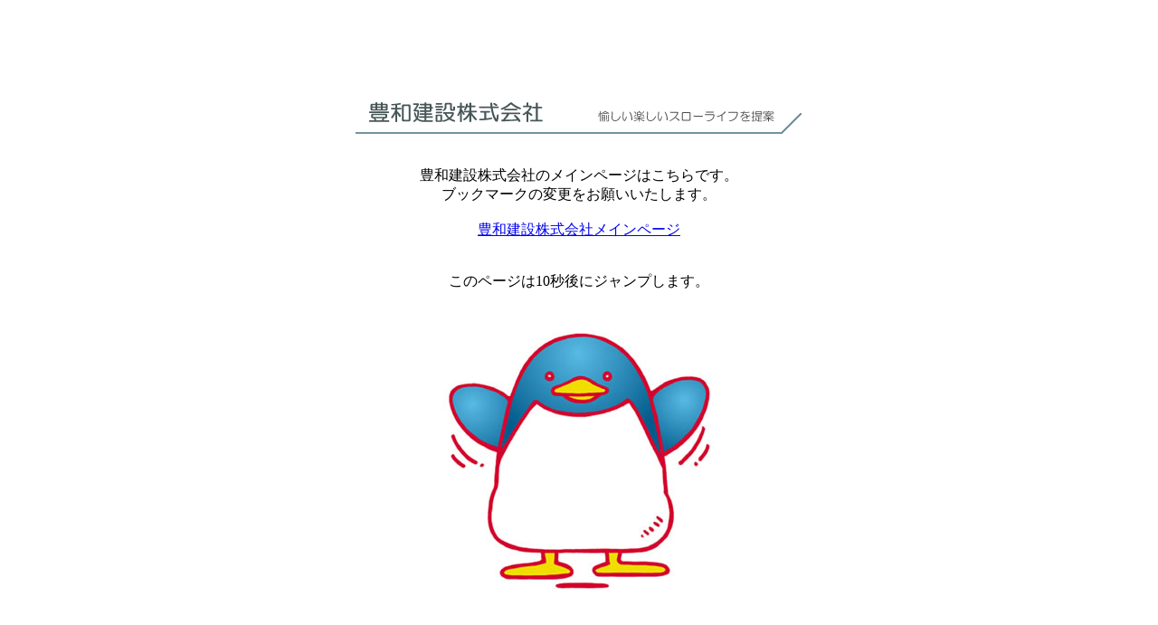

--- FILE ---
content_type: text/html
request_url: http://www5a.biglobe.ne.jp/~howa/
body_size: 567
content:
<HTML>

<HEAD>

<TITLE>�L�a���݊������</TITLE>



<SCRIPT LANGUAGE="JavaScript">

<!--

setTimeout("location.href='http://howa-kensetsu.co.jp/'",1000*10);

//-->

</SCRIPT>





<BODY>

<CENTER>

<BR><BR><BR><BR>

<BR><img src="bl-ln-top.gif" border="0"><BR><BR><BR>

�L�a���݊�����Ђ̃��C���y�[�W�͂�����ł��B<BR>
�u�b�N�}�[�N�̕ύX�����肢�������܂��B<BR><BR>

<A href="http://howa-kensetsu.co.jp/">�L�a���݊�����Ѓ��C���y�[�W</A><BR><BR><BR>

���̃y�[�W��10�b��ɃW�����v���܂��B<BR><BR><BR>


<img src="hop.jpg" border="0">








</CENTER>

</BODY>

</HTML>